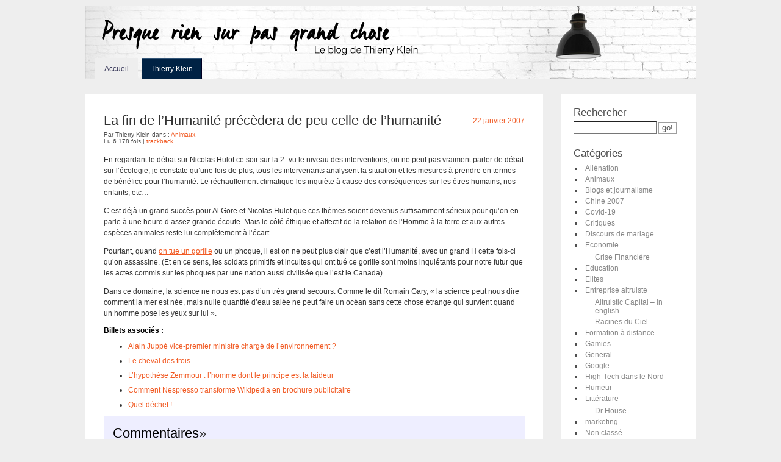

--- FILE ---
content_type: text/html; charset=UTF-8
request_url: https://thierry.fr/2007/01/22/combien-dours-vaut-un-homme/
body_size: 13414
content:
<!DOCTYPE html PUBLIC "-//W3C//DTD XHTML 1.0 Strict//EN"
    "http://www.w3.org/TR/xhtml1/DTD/xhtml1-strict.dtd">
<html xmlns="http://www.w3.org/1999/xhtml">

<head>

	
	<meta http-equiv="content-type" content="text/html; charset=UTF-8" />

	<!-- feeds -->
	<link rel="alternate" type="application/rss+xml" title="RSS 2.0" href="https://thierry.fr/feed/" />
	<link rel="alternate" type="text/xml" title="RSS .92" href="https://thierry.fr/feed/rss/" />
	<link rel="alternate" type="application/atom+xml" title="Atom 0.3" href="https://thierry.fr/feed/atom/" />

	<link rel="pingback" href="https://thierry.fr/xmlrpc.php" />
    	<link rel='archives' title='février 2025' href='https://thierry.fr/2025/02/' />
	<link rel='archives' title='octobre 2024' href='https://thierry.fr/2024/10/' />
	<link rel='archives' title='août 2024' href='https://thierry.fr/2024/08/' />
	<link rel='archives' title='juillet 2024' href='https://thierry.fr/2024/07/' />
	<link rel='archives' title='juin 2024' href='https://thierry.fr/2024/06/' />
	<link rel='archives' title='avril 2024' href='https://thierry.fr/2024/04/' />
	<link rel='archives' title='mars 2024' href='https://thierry.fr/2024/03/' />
	<link rel='archives' title='février 2024' href='https://thierry.fr/2024/02/' />
	<link rel='archives' title='janvier 2024' href='https://thierry.fr/2024/01/' />
	<link rel='archives' title='décembre 2023' href='https://thierry.fr/2023/12/' />
	<link rel='archives' title='décembre 2022' href='https://thierry.fr/2022/12/' />
	<link rel='archives' title='octobre 2022' href='https://thierry.fr/2022/10/' />
	<link rel='archives' title='septembre 2022' href='https://thierry.fr/2022/09/' />
	<link rel='archives' title='août 2022' href='https://thierry.fr/2022/08/' />
	<link rel='archives' title='juillet 2022' href='https://thierry.fr/2022/07/' />
	<link rel='archives' title='avril 2022' href='https://thierry.fr/2022/04/' />
	<link rel='archives' title='mars 2022' href='https://thierry.fr/2022/03/' />
	<link rel='archives' title='décembre 2021' href='https://thierry.fr/2021/12/' />
	<link rel='archives' title='novembre 2021' href='https://thierry.fr/2021/11/' />
	<link rel='archives' title='février 2021' href='https://thierry.fr/2021/02/' />
	<link rel='archives' title='janvier 2021' href='https://thierry.fr/2021/01/' />
	<link rel='archives' title='décembre 2020' href='https://thierry.fr/2020/12/' />
	<link rel='archives' title='septembre 2020' href='https://thierry.fr/2020/09/' />
	<link rel='archives' title='juin 2020' href='https://thierry.fr/2020/06/' />
	<link rel='archives' title='mai 2020' href='https://thierry.fr/2020/05/' />
	<link rel='archives' title='avril 2020' href='https://thierry.fr/2020/04/' />
	<link rel='archives' title='mars 2020' href='https://thierry.fr/2020/03/' />
	<link rel='archives' title='février 2020' href='https://thierry.fr/2020/02/' />
	<link rel='archives' title='décembre 2019' href='https://thierry.fr/2019/12/' />
	<link rel='archives' title='novembre 2019' href='https://thierry.fr/2019/11/' />
	<link rel='archives' title='octobre 2019' href='https://thierry.fr/2019/10/' />
	<link rel='archives' title='juillet 2019' href='https://thierry.fr/2019/07/' />
	<link rel='archives' title='avril 2019' href='https://thierry.fr/2019/04/' />
	<link rel='archives' title='mars 2019' href='https://thierry.fr/2019/03/' />
	<link rel='archives' title='février 2019' href='https://thierry.fr/2019/02/' />
	<link rel='archives' title='janvier 2019' href='https://thierry.fr/2019/01/' />
	<link rel='archives' title='octobre 2018' href='https://thierry.fr/2018/10/' />
	<link rel='archives' title='septembre 2018' href='https://thierry.fr/2018/09/' />
	<link rel='archives' title='juillet 2018' href='https://thierry.fr/2018/07/' />
	<link rel='archives' title='juin 2018' href='https://thierry.fr/2018/06/' />
	<link rel='archives' title='mai 2018' href='https://thierry.fr/2018/05/' />
	<link rel='archives' title='avril 2018' href='https://thierry.fr/2018/04/' />
	<link rel='archives' title='février 2018' href='https://thierry.fr/2018/02/' />
	<link rel='archives' title='janvier 2018' href='https://thierry.fr/2018/01/' />
	<link rel='archives' title='décembre 2017' href='https://thierry.fr/2017/12/' />
	<link rel='archives' title='novembre 2017' href='https://thierry.fr/2017/11/' />
	<link rel='archives' title='octobre 2017' href='https://thierry.fr/2017/10/' />
	<link rel='archives' title='septembre 2017' href='https://thierry.fr/2017/09/' />
	<link rel='archives' title='août 2017' href='https://thierry.fr/2017/08/' />
	<link rel='archives' title='juillet 2017' href='https://thierry.fr/2017/07/' />
	<link rel='archives' title='juin 2017' href='https://thierry.fr/2017/06/' />
	<link rel='archives' title='mai 2017' href='https://thierry.fr/2017/05/' />
	<link rel='archives' title='avril 2017' href='https://thierry.fr/2017/04/' />
	<link rel='archives' title='mars 2017' href='https://thierry.fr/2017/03/' />
	<link rel='archives' title='février 2017' href='https://thierry.fr/2017/02/' />
	<link rel='archives' title='janvier 2017' href='https://thierry.fr/2017/01/' />
	<link rel='archives' title='décembre 2016' href='https://thierry.fr/2016/12/' />
	<link rel='archives' title='novembre 2016' href='https://thierry.fr/2016/11/' />
	<link rel='archives' title='octobre 2016' href='https://thierry.fr/2016/10/' />
	<link rel='archives' title='septembre 2016' href='https://thierry.fr/2016/09/' />
	<link rel='archives' title='juillet 2016' href='https://thierry.fr/2016/07/' />
	<link rel='archives' title='juin 2016' href='https://thierry.fr/2016/06/' />
	<link rel='archives' title='avril 2016' href='https://thierry.fr/2016/04/' />
	<link rel='archives' title='mars 2016' href='https://thierry.fr/2016/03/' />
	<link rel='archives' title='décembre 2015' href='https://thierry.fr/2015/12/' />
	<link rel='archives' title='novembre 2015' href='https://thierry.fr/2015/11/' />
	<link rel='archives' title='octobre 2015' href='https://thierry.fr/2015/10/' />
	<link rel='archives' title='juillet 2015' href='https://thierry.fr/2015/07/' />
	<link rel='archives' title='mai 2015' href='https://thierry.fr/2015/05/' />
	<link rel='archives' title='mars 2015' href='https://thierry.fr/2015/03/' />
	<link rel='archives' title='novembre 2014' href='https://thierry.fr/2014/11/' />
	<link rel='archives' title='mai 2014' href='https://thierry.fr/2014/05/' />
	<link rel='archives' title='avril 2014' href='https://thierry.fr/2014/04/' />
	<link rel='archives' title='février 2014' href='https://thierry.fr/2014/02/' />
	<link rel='archives' title='octobre 2013' href='https://thierry.fr/2013/10/' />
	<link rel='archives' title='septembre 2013' href='https://thierry.fr/2013/09/' />
	<link rel='archives' title='juillet 2013' href='https://thierry.fr/2013/07/' />
	<link rel='archives' title='mai 2013' href='https://thierry.fr/2013/05/' />
	<link rel='archives' title='mars 2013' href='https://thierry.fr/2013/03/' />
	<link rel='archives' title='janvier 2013' href='https://thierry.fr/2013/01/' />
	<link rel='archives' title='octobre 2012' href='https://thierry.fr/2012/10/' />
	<link rel='archives' title='septembre 2012' href='https://thierry.fr/2012/09/' />
	<link rel='archives' title='juin 2012' href='https://thierry.fr/2012/06/' />
	<link rel='archives' title='janvier 2012' href='https://thierry.fr/2012/01/' />
	<link rel='archives' title='octobre 2010' href='https://thierry.fr/2010/10/' />
	<link rel='archives' title='septembre 2010' href='https://thierry.fr/2010/09/' />
	<link rel='archives' title='juillet 2010' href='https://thierry.fr/2010/07/' />
	<link rel='archives' title='juin 2010' href='https://thierry.fr/2010/06/' />
	<link rel='archives' title='mai 2010' href='https://thierry.fr/2010/05/' />
	<link rel='archives' title='avril 2010' href='https://thierry.fr/2010/04/' />
	<link rel='archives' title='mars 2010' href='https://thierry.fr/2010/03/' />
	<link rel='archives' title='février 2010' href='https://thierry.fr/2010/02/' />
	<link rel='archives' title='janvier 2010' href='https://thierry.fr/2010/01/' />
	<link rel='archives' title='décembre 2009' href='https://thierry.fr/2009/12/' />
	<link rel='archives' title='novembre 2009' href='https://thierry.fr/2009/11/' />
	<link rel='archives' title='octobre 2009' href='https://thierry.fr/2009/10/' />
	<link rel='archives' title='septembre 2009' href='https://thierry.fr/2009/09/' />
	<link rel='archives' title='août 2009' href='https://thierry.fr/2009/08/' />
	<link rel='archives' title='juillet 2009' href='https://thierry.fr/2009/07/' />
	<link rel='archives' title='juin 2009' href='https://thierry.fr/2009/06/' />
	<link rel='archives' title='mai 2009' href='https://thierry.fr/2009/05/' />
	<link rel='archives' title='avril 2009' href='https://thierry.fr/2009/04/' />
	<link rel='archives' title='mars 2009' href='https://thierry.fr/2009/03/' />
	<link rel='archives' title='février 2009' href='https://thierry.fr/2009/02/' />
	<link rel='archives' title='janvier 2009' href='https://thierry.fr/2009/01/' />
	<link rel='archives' title='décembre 2008' href='https://thierry.fr/2008/12/' />
	<link rel='archives' title='novembre 2008' href='https://thierry.fr/2008/11/' />
	<link rel='archives' title='octobre 2008' href='https://thierry.fr/2008/10/' />
	<link rel='archives' title='septembre 2008' href='https://thierry.fr/2008/09/' />
	<link rel='archives' title='août 2008' href='https://thierry.fr/2008/08/' />
	<link rel='archives' title='juillet 2008' href='https://thierry.fr/2008/07/' />
	<link rel='archives' title='juin 2008' href='https://thierry.fr/2008/06/' />
	<link rel='archives' title='mai 2008' href='https://thierry.fr/2008/05/' />
	<link rel='archives' title='avril 2008' href='https://thierry.fr/2008/04/' />
	<link rel='archives' title='mars 2008' href='https://thierry.fr/2008/03/' />
	<link rel='archives' title='février 2008' href='https://thierry.fr/2008/02/' />
	<link rel='archives' title='janvier 2008' href='https://thierry.fr/2008/01/' />
	<link rel='archives' title='décembre 2007' href='https://thierry.fr/2007/12/' />
	<link rel='archives' title='novembre 2007' href='https://thierry.fr/2007/11/' />
	<link rel='archives' title='octobre 2007' href='https://thierry.fr/2007/10/' />
	<link rel='archives' title='septembre 2007' href='https://thierry.fr/2007/09/' />
	<link rel='archives' title='août 2007' href='https://thierry.fr/2007/08/' />
	<link rel='archives' title='juillet 2007' href='https://thierry.fr/2007/07/' />
	<link rel='archives' title='juin 2007' href='https://thierry.fr/2007/06/' />
	<link rel='archives' title='mai 2007' href='https://thierry.fr/2007/05/' />
	<link rel='archives' title='avril 2007' href='https://thierry.fr/2007/04/' />
	<link rel='archives' title='mars 2007' href='https://thierry.fr/2007/03/' />
	<link rel='archives' title='février 2007' href='https://thierry.fr/2007/02/' />
	<link rel='archives' title='janvier 2007' href='https://thierry.fr/2007/01/' />
	<link rel='archives' title='décembre 2006' href='https://thierry.fr/2006/12/' />
	<link rel='archives' title='novembre 2006' href='https://thierry.fr/2006/11/' />
	<link rel='archives' title='octobre 2006' href='https://thierry.fr/2006/10/' />
	<link rel='archives' title='septembre 2006' href='https://thierry.fr/2006/09/' />
	<link rel='archives' title='août 2006' href='https://thierry.fr/2006/08/' />
	<link rel='archives' title='juillet 2006' href='https://thierry.fr/2006/07/' />
	<link rel='archives' title='juin 2006' href='https://thierry.fr/2006/06/' />
	<link rel='archives' title='mai 2006' href='https://thierry.fr/2006/05/' />
	<link rel='archives' title='avril 2006' href='https://thierry.fr/2006/04/' />
	<link rel='archives' title='mars 2006' href='https://thierry.fr/2006/03/' />
	<link rel='archives' title='février 2006' href='https://thierry.fr/2006/02/' />
	<link rel='archives' title='janvier 2006' href='https://thierry.fr/2006/01/' />
	<link rel='archives' title='décembre 2005' href='https://thierry.fr/2005/12/' />
	<link rel='archives' title='novembre 2005' href='https://thierry.fr/2005/11/' />
	<link rel='archives' title='octobre 2005' href='https://thierry.fr/2005/10/' />
	<link rel='archives' title='septembre 2005' href='https://thierry.fr/2005/09/' />
	<link rel='archives' title='août 2005' href='https://thierry.fr/2005/08/' />
	<link rel='archives' title='juillet 2005' href='https://thierry.fr/2005/07/' />
	<link rel='archives' title='juin 2005' href='https://thierry.fr/2005/06/' />
	<link rel='archives' title='mai 2005' href='https://thierry.fr/2005/05/' />
	<link rel='archives' title='avril 2005' href='https://thierry.fr/2005/04/' />
	<link rel='archives' title='mars 2005' href='https://thierry.fr/2005/03/' />

	<link href="https://thierry.fr/wp-content/themes/regulus-213/style.css" type="text/css" rel="stylesheet" />
	<link href="https://thierry.fr/wp-content/themes/regulus-213/switch.css" type="text/css" rel="stylesheet" />
	<meta name="viewport" content="initial-scale=1.0, user-scalable=yes" />

		<style>img:is([sizes="auto" i], [sizes^="auto," i]) { contain-intrinsic-size: 3000px 1500px }</style>
	
		<!-- All in One SEO 4.9.1 - aioseo.com -->
		<title>La fin de l’Humanité précèdera de peu celle de l’humanité - Le blog de Thierry klein</title>
	<meta name="description" content="En regardant le débat sur Nicolas Hulot ce soir sur la 2 -vu le niveau des interventions, on ne peut pas vraiment parler de débat sur l&#039;écologie, je constate qu&#039;une fois de plus, tous les intervenants analysent la situation et les mesures à prendre en termes de bénéfice pour l&#039;humanité. Le réchauffement climatique les inquiète" />
	<meta name="robots" content="max-image-preview:large" />
	<meta name="author" content="Thierry Klein"/>
	<link rel="canonical" href="https://thierry.fr/2007/01/22/combien-dours-vaut-un-homme/" />
	<meta name="generator" content="All in One SEO (AIOSEO) 4.9.1" />
		<meta property="og:locale" content="fr_FR" />
		<meta property="og:site_name" content="Le blog de Thierry klein - Presque rien sur pas grand chose" />
		<meta property="og:type" content="article" />
		<meta property="og:title" content="La fin de l’Humanité précèdera de peu celle de l’humanité - Le blog de Thierry klein" />
		<meta property="og:description" content="En regardant le débat sur Nicolas Hulot ce soir sur la 2 -vu le niveau des interventions, on ne peut pas vraiment parler de débat sur l&#039;écologie, je constate qu&#039;une fois de plus, tous les intervenants analysent la situation et les mesures à prendre en termes de bénéfice pour l&#039;humanité. Le réchauffement climatique les inquiète" />
		<meta property="og:url" content="https://thierry.fr/2007/01/22/combien-dours-vaut-un-homme/" />
		<meta property="article:published_time" content="2007-01-22T22:05:15+00:00" />
		<meta property="article:modified_time" content="2007-01-22T22:05:15+00:00" />
		<meta name="twitter:card" content="summary_large_image" />
		<meta name="twitter:title" content="La fin de l’Humanité précèdera de peu celle de l’humanité - Le blog de Thierry klein" />
		<meta name="twitter:description" content="En regardant le débat sur Nicolas Hulot ce soir sur la 2 -vu le niveau des interventions, on ne peut pas vraiment parler de débat sur l&#039;écologie, je constate qu&#039;une fois de plus, tous les intervenants analysent la situation et les mesures à prendre en termes de bénéfice pour l&#039;humanité. Le réchauffement climatique les inquiète" />
		<script type="application/ld+json" class="aioseo-schema">
			{"@context":"https:\/\/schema.org","@graph":[{"@type":"BlogPosting","@id":"https:\/\/thierry.fr\/2007\/01\/22\/combien-dours-vaut-un-homme\/#blogposting","name":"La fin de l\u2019Humanit\u00e9 pr\u00e9c\u00e8dera de peu celle de l\u2019humanit\u00e9 - Le blog de Thierry klein","headline":"La fin de l&rsquo;Humanit\u00e9 pr\u00e9c\u00e8dera de peu celle de l&rsquo;humanit\u00e9","author":{"@id":"https:\/\/thierry.fr\/author\/thierry\/#author"},"publisher":{"@id":"https:\/\/thierry.fr\/#person"},"image":{"@type":"ImageObject","@id":"https:\/\/thierry.fr\/2007\/01\/22\/combien-dours-vaut-un-homme\/#articleImage","url":"https:\/\/secure.gravatar.com\/avatar\/761ec8997a3c7cc6122ed34346294aaa645b9eca1f34476c21f2b66fb10cfdeb?s=96&d=mm&r=g","width":96,"height":96,"caption":"Thierry Klein"},"datePublished":"2007-01-22T22:05:15+02:00","dateModified":"2007-01-22T22:05:15+02:00","inLanguage":"fr-FR","commentCount":2,"mainEntityOfPage":{"@id":"https:\/\/thierry.fr\/2007\/01\/22\/combien-dours-vaut-un-homme\/#webpage"},"isPartOf":{"@id":"https:\/\/thierry.fr\/2007\/01\/22\/combien-dours-vaut-un-homme\/#webpage"},"articleSection":"Animaux"},{"@type":"BreadcrumbList","@id":"https:\/\/thierry.fr\/2007\/01\/22\/combien-dours-vaut-un-homme\/#breadcrumblist","itemListElement":[{"@type":"ListItem","@id":"https:\/\/thierry.fr#listItem","position":1,"name":"Home","item":"https:\/\/thierry.fr","nextItem":{"@type":"ListItem","@id":"https:\/\/thierry.fr\/category\/animaux\/#listItem","name":"Animaux"}},{"@type":"ListItem","@id":"https:\/\/thierry.fr\/category\/animaux\/#listItem","position":2,"name":"Animaux","item":"https:\/\/thierry.fr\/category\/animaux\/","nextItem":{"@type":"ListItem","@id":"https:\/\/thierry.fr\/2007\/01\/22\/combien-dours-vaut-un-homme\/#listItem","name":"La fin de l&rsquo;Humanit\u00e9 pr\u00e9c\u00e8dera de peu celle de l&rsquo;humanit\u00e9"},"previousItem":{"@type":"ListItem","@id":"https:\/\/thierry.fr#listItem","name":"Home"}},{"@type":"ListItem","@id":"https:\/\/thierry.fr\/2007\/01\/22\/combien-dours-vaut-un-homme\/#listItem","position":3,"name":"La fin de l&rsquo;Humanit\u00e9 pr\u00e9c\u00e8dera de peu celle de l&rsquo;humanit\u00e9","previousItem":{"@type":"ListItem","@id":"https:\/\/thierry.fr\/category\/animaux\/#listItem","name":"Animaux"}}]},{"@type":"Person","@id":"https:\/\/thierry.fr\/author\/thierry\/#author","url":"https:\/\/thierry.fr\/author\/thierry\/","name":"Thierry Klein","image":{"@type":"ImageObject","@id":"https:\/\/thierry.fr\/2007\/01\/22\/combien-dours-vaut-un-homme\/#authorImage","url":"https:\/\/secure.gravatar.com\/avatar\/761ec8997a3c7cc6122ed34346294aaa645b9eca1f34476c21f2b66fb10cfdeb?s=96&d=mm&r=g","width":96,"height":96,"caption":"Thierry Klein"}},{"@type":"WebPage","@id":"https:\/\/thierry.fr\/2007\/01\/22\/combien-dours-vaut-un-homme\/#webpage","url":"https:\/\/thierry.fr\/2007\/01\/22\/combien-dours-vaut-un-homme\/","name":"La fin de l\u2019Humanit\u00e9 pr\u00e9c\u00e8dera de peu celle de l\u2019humanit\u00e9 - Le blog de Thierry klein","description":"En regardant le d\u00e9bat sur Nicolas Hulot ce soir sur la 2 -vu le niveau des interventions, on ne peut pas vraiment parler de d\u00e9bat sur l'\u00e9cologie, je constate qu'une fois de plus, tous les intervenants analysent la situation et les mesures \u00e0 prendre en termes de b\u00e9n\u00e9fice pour l'humanit\u00e9. Le r\u00e9chauffement climatique les inqui\u00e8te","inLanguage":"fr-FR","isPartOf":{"@id":"https:\/\/thierry.fr\/#website"},"breadcrumb":{"@id":"https:\/\/thierry.fr\/2007\/01\/22\/combien-dours-vaut-un-homme\/#breadcrumblist"},"author":{"@id":"https:\/\/thierry.fr\/author\/thierry\/#author"},"creator":{"@id":"https:\/\/thierry.fr\/author\/thierry\/#author"},"datePublished":"2007-01-22T22:05:15+02:00","dateModified":"2007-01-22T22:05:15+02:00"},{"@type":"WebSite","@id":"https:\/\/thierry.fr\/#website","url":"https:\/\/thierry.fr\/","name":"Le blog de Thierry klein","description":"Presque rien sur pas grand chose","inLanguage":"fr-FR","publisher":{"@id":"https:\/\/thierry.fr\/#person"}}]}
		</script>
		<!-- All in One SEO -->

<link rel="alternate" type="application/rss+xml" title="Le blog de Thierry klein &raquo; La fin de l&rsquo;Humanité précèdera de peu celle de l&rsquo;humanité Flux des commentaires" href="https://thierry.fr/2007/01/22/combien-dours-vaut-un-homme/feed/" />
		<!-- This site uses the Google Analytics by MonsterInsights plugin v9.4.1 - Using Analytics tracking - https://www.monsterinsights.com/ -->
		<!-- Remarque : MonsterInsights n’est actuellement pas configuré sur ce site. Le propriétaire doit authentifier son compte Google Analytics dans les réglages de MonsterInsights.  -->
					<!-- No tracking code set -->
				<!-- / Google Analytics by MonsterInsights -->
		<script type="text/javascript">
/* <![CDATA[ */
window._wpemojiSettings = {"baseUrl":"https:\/\/s.w.org\/images\/core\/emoji\/16.0.1\/72x72\/","ext":".png","svgUrl":"https:\/\/s.w.org\/images\/core\/emoji\/16.0.1\/svg\/","svgExt":".svg","source":{"concatemoji":"https:\/\/thierry.fr\/wp-includes\/js\/wp-emoji-release.min.js?ver=6.8.3"}};
/*! This file is auto-generated */
!function(s,n){var o,i,e;function c(e){try{var t={supportTests:e,timestamp:(new Date).valueOf()};sessionStorage.setItem(o,JSON.stringify(t))}catch(e){}}function p(e,t,n){e.clearRect(0,0,e.canvas.width,e.canvas.height),e.fillText(t,0,0);var t=new Uint32Array(e.getImageData(0,0,e.canvas.width,e.canvas.height).data),a=(e.clearRect(0,0,e.canvas.width,e.canvas.height),e.fillText(n,0,0),new Uint32Array(e.getImageData(0,0,e.canvas.width,e.canvas.height).data));return t.every(function(e,t){return e===a[t]})}function u(e,t){e.clearRect(0,0,e.canvas.width,e.canvas.height),e.fillText(t,0,0);for(var n=e.getImageData(16,16,1,1),a=0;a<n.data.length;a++)if(0!==n.data[a])return!1;return!0}function f(e,t,n,a){switch(t){case"flag":return n(e,"\ud83c\udff3\ufe0f\u200d\u26a7\ufe0f","\ud83c\udff3\ufe0f\u200b\u26a7\ufe0f")?!1:!n(e,"\ud83c\udde8\ud83c\uddf6","\ud83c\udde8\u200b\ud83c\uddf6")&&!n(e,"\ud83c\udff4\udb40\udc67\udb40\udc62\udb40\udc65\udb40\udc6e\udb40\udc67\udb40\udc7f","\ud83c\udff4\u200b\udb40\udc67\u200b\udb40\udc62\u200b\udb40\udc65\u200b\udb40\udc6e\u200b\udb40\udc67\u200b\udb40\udc7f");case"emoji":return!a(e,"\ud83e\udedf")}return!1}function g(e,t,n,a){var r="undefined"!=typeof WorkerGlobalScope&&self instanceof WorkerGlobalScope?new OffscreenCanvas(300,150):s.createElement("canvas"),o=r.getContext("2d",{willReadFrequently:!0}),i=(o.textBaseline="top",o.font="600 32px Arial",{});return e.forEach(function(e){i[e]=t(o,e,n,a)}),i}function t(e){var t=s.createElement("script");t.src=e,t.defer=!0,s.head.appendChild(t)}"undefined"!=typeof Promise&&(o="wpEmojiSettingsSupports",i=["flag","emoji"],n.supports={everything:!0,everythingExceptFlag:!0},e=new Promise(function(e){s.addEventListener("DOMContentLoaded",e,{once:!0})}),new Promise(function(t){var n=function(){try{var e=JSON.parse(sessionStorage.getItem(o));if("object"==typeof e&&"number"==typeof e.timestamp&&(new Date).valueOf()<e.timestamp+604800&&"object"==typeof e.supportTests)return e.supportTests}catch(e){}return null}();if(!n){if("undefined"!=typeof Worker&&"undefined"!=typeof OffscreenCanvas&&"undefined"!=typeof URL&&URL.createObjectURL&&"undefined"!=typeof Blob)try{var e="postMessage("+g.toString()+"("+[JSON.stringify(i),f.toString(),p.toString(),u.toString()].join(",")+"));",a=new Blob([e],{type:"text/javascript"}),r=new Worker(URL.createObjectURL(a),{name:"wpTestEmojiSupports"});return void(r.onmessage=function(e){c(n=e.data),r.terminate(),t(n)})}catch(e){}c(n=g(i,f,p,u))}t(n)}).then(function(e){for(var t in e)n.supports[t]=e[t],n.supports.everything=n.supports.everything&&n.supports[t],"flag"!==t&&(n.supports.everythingExceptFlag=n.supports.everythingExceptFlag&&n.supports[t]);n.supports.everythingExceptFlag=n.supports.everythingExceptFlag&&!n.supports.flag,n.DOMReady=!1,n.readyCallback=function(){n.DOMReady=!0}}).then(function(){return e}).then(function(){var e;n.supports.everything||(n.readyCallback(),(e=n.source||{}).concatemoji?t(e.concatemoji):e.wpemoji&&e.twemoji&&(t(e.twemoji),t(e.wpemoji)))}))}((window,document),window._wpemojiSettings);
/* ]]> */
</script>
<style id='wp-emoji-styles-inline-css' type='text/css'>

	img.wp-smiley, img.emoji {
		display: inline !important;
		border: none !important;
		box-shadow: none !important;
		height: 1em !important;
		width: 1em !important;
		margin: 0 0.07em !important;
		vertical-align: -0.1em !important;
		background: none !important;
		padding: 0 !important;
	}
</style>
<link rel='stylesheet' id='wp-block-library-css' href='https://thierry.fr/wp-includes/css/dist/block-library/style.min.css?ver=6.8.3' type='text/css' media='all' />
<style id='classic-theme-styles-inline-css' type='text/css'>
/*! This file is auto-generated */
.wp-block-button__link{color:#fff;background-color:#32373c;border-radius:9999px;box-shadow:none;text-decoration:none;padding:calc(.667em + 2px) calc(1.333em + 2px);font-size:1.125em}.wp-block-file__button{background:#32373c;color:#fff;text-decoration:none}
</style>
<link rel='stylesheet' id='aioseo/css/src/vue/standalone/blocks/table-of-contents/global.scss-css' href='https://thierry.fr/wp-content/plugins/all-in-one-seo-pack/dist/Lite/assets/css/table-of-contents/global.e90f6d47.css?ver=4.9.1' type='text/css' media='all' />
<style id='global-styles-inline-css' type='text/css'>
:root{--wp--preset--aspect-ratio--square: 1;--wp--preset--aspect-ratio--4-3: 4/3;--wp--preset--aspect-ratio--3-4: 3/4;--wp--preset--aspect-ratio--3-2: 3/2;--wp--preset--aspect-ratio--2-3: 2/3;--wp--preset--aspect-ratio--16-9: 16/9;--wp--preset--aspect-ratio--9-16: 9/16;--wp--preset--color--black: #000000;--wp--preset--color--cyan-bluish-gray: #abb8c3;--wp--preset--color--white: #ffffff;--wp--preset--color--pale-pink: #f78da7;--wp--preset--color--vivid-red: #cf2e2e;--wp--preset--color--luminous-vivid-orange: #ff6900;--wp--preset--color--luminous-vivid-amber: #fcb900;--wp--preset--color--light-green-cyan: #7bdcb5;--wp--preset--color--vivid-green-cyan: #00d084;--wp--preset--color--pale-cyan-blue: #8ed1fc;--wp--preset--color--vivid-cyan-blue: #0693e3;--wp--preset--color--vivid-purple: #9b51e0;--wp--preset--gradient--vivid-cyan-blue-to-vivid-purple: linear-gradient(135deg,rgba(6,147,227,1) 0%,rgb(155,81,224) 100%);--wp--preset--gradient--light-green-cyan-to-vivid-green-cyan: linear-gradient(135deg,rgb(122,220,180) 0%,rgb(0,208,130) 100%);--wp--preset--gradient--luminous-vivid-amber-to-luminous-vivid-orange: linear-gradient(135deg,rgba(252,185,0,1) 0%,rgba(255,105,0,1) 100%);--wp--preset--gradient--luminous-vivid-orange-to-vivid-red: linear-gradient(135deg,rgba(255,105,0,1) 0%,rgb(207,46,46) 100%);--wp--preset--gradient--very-light-gray-to-cyan-bluish-gray: linear-gradient(135deg,rgb(238,238,238) 0%,rgb(169,184,195) 100%);--wp--preset--gradient--cool-to-warm-spectrum: linear-gradient(135deg,rgb(74,234,220) 0%,rgb(151,120,209) 20%,rgb(207,42,186) 40%,rgb(238,44,130) 60%,rgb(251,105,98) 80%,rgb(254,248,76) 100%);--wp--preset--gradient--blush-light-purple: linear-gradient(135deg,rgb(255,206,236) 0%,rgb(152,150,240) 100%);--wp--preset--gradient--blush-bordeaux: linear-gradient(135deg,rgb(254,205,165) 0%,rgb(254,45,45) 50%,rgb(107,0,62) 100%);--wp--preset--gradient--luminous-dusk: linear-gradient(135deg,rgb(255,203,112) 0%,rgb(199,81,192) 50%,rgb(65,88,208) 100%);--wp--preset--gradient--pale-ocean: linear-gradient(135deg,rgb(255,245,203) 0%,rgb(182,227,212) 50%,rgb(51,167,181) 100%);--wp--preset--gradient--electric-grass: linear-gradient(135deg,rgb(202,248,128) 0%,rgb(113,206,126) 100%);--wp--preset--gradient--midnight: linear-gradient(135deg,rgb(2,3,129) 0%,rgb(40,116,252) 100%);--wp--preset--font-size--small: 13px;--wp--preset--font-size--medium: 20px;--wp--preset--font-size--large: 36px;--wp--preset--font-size--x-large: 42px;--wp--preset--spacing--20: 0.44rem;--wp--preset--spacing--30: 0.67rem;--wp--preset--spacing--40: 1rem;--wp--preset--spacing--50: 1.5rem;--wp--preset--spacing--60: 2.25rem;--wp--preset--spacing--70: 3.38rem;--wp--preset--spacing--80: 5.06rem;--wp--preset--shadow--natural: 6px 6px 9px rgba(0, 0, 0, 0.2);--wp--preset--shadow--deep: 12px 12px 50px rgba(0, 0, 0, 0.4);--wp--preset--shadow--sharp: 6px 6px 0px rgba(0, 0, 0, 0.2);--wp--preset--shadow--outlined: 6px 6px 0px -3px rgba(255, 255, 255, 1), 6px 6px rgba(0, 0, 0, 1);--wp--preset--shadow--crisp: 6px 6px 0px rgba(0, 0, 0, 1);}:where(.is-layout-flex){gap: 0.5em;}:where(.is-layout-grid){gap: 0.5em;}body .is-layout-flex{display: flex;}.is-layout-flex{flex-wrap: wrap;align-items: center;}.is-layout-flex > :is(*, div){margin: 0;}body .is-layout-grid{display: grid;}.is-layout-grid > :is(*, div){margin: 0;}:where(.wp-block-columns.is-layout-flex){gap: 2em;}:where(.wp-block-columns.is-layout-grid){gap: 2em;}:where(.wp-block-post-template.is-layout-flex){gap: 1.25em;}:where(.wp-block-post-template.is-layout-grid){gap: 1.25em;}.has-black-color{color: var(--wp--preset--color--black) !important;}.has-cyan-bluish-gray-color{color: var(--wp--preset--color--cyan-bluish-gray) !important;}.has-white-color{color: var(--wp--preset--color--white) !important;}.has-pale-pink-color{color: var(--wp--preset--color--pale-pink) !important;}.has-vivid-red-color{color: var(--wp--preset--color--vivid-red) !important;}.has-luminous-vivid-orange-color{color: var(--wp--preset--color--luminous-vivid-orange) !important;}.has-luminous-vivid-amber-color{color: var(--wp--preset--color--luminous-vivid-amber) !important;}.has-light-green-cyan-color{color: var(--wp--preset--color--light-green-cyan) !important;}.has-vivid-green-cyan-color{color: var(--wp--preset--color--vivid-green-cyan) !important;}.has-pale-cyan-blue-color{color: var(--wp--preset--color--pale-cyan-blue) !important;}.has-vivid-cyan-blue-color{color: var(--wp--preset--color--vivid-cyan-blue) !important;}.has-vivid-purple-color{color: var(--wp--preset--color--vivid-purple) !important;}.has-black-background-color{background-color: var(--wp--preset--color--black) !important;}.has-cyan-bluish-gray-background-color{background-color: var(--wp--preset--color--cyan-bluish-gray) !important;}.has-white-background-color{background-color: var(--wp--preset--color--white) !important;}.has-pale-pink-background-color{background-color: var(--wp--preset--color--pale-pink) !important;}.has-vivid-red-background-color{background-color: var(--wp--preset--color--vivid-red) !important;}.has-luminous-vivid-orange-background-color{background-color: var(--wp--preset--color--luminous-vivid-orange) !important;}.has-luminous-vivid-amber-background-color{background-color: var(--wp--preset--color--luminous-vivid-amber) !important;}.has-light-green-cyan-background-color{background-color: var(--wp--preset--color--light-green-cyan) !important;}.has-vivid-green-cyan-background-color{background-color: var(--wp--preset--color--vivid-green-cyan) !important;}.has-pale-cyan-blue-background-color{background-color: var(--wp--preset--color--pale-cyan-blue) !important;}.has-vivid-cyan-blue-background-color{background-color: var(--wp--preset--color--vivid-cyan-blue) !important;}.has-vivid-purple-background-color{background-color: var(--wp--preset--color--vivid-purple) !important;}.has-black-border-color{border-color: var(--wp--preset--color--black) !important;}.has-cyan-bluish-gray-border-color{border-color: var(--wp--preset--color--cyan-bluish-gray) !important;}.has-white-border-color{border-color: var(--wp--preset--color--white) !important;}.has-pale-pink-border-color{border-color: var(--wp--preset--color--pale-pink) !important;}.has-vivid-red-border-color{border-color: var(--wp--preset--color--vivid-red) !important;}.has-luminous-vivid-orange-border-color{border-color: var(--wp--preset--color--luminous-vivid-orange) !important;}.has-luminous-vivid-amber-border-color{border-color: var(--wp--preset--color--luminous-vivid-amber) !important;}.has-light-green-cyan-border-color{border-color: var(--wp--preset--color--light-green-cyan) !important;}.has-vivid-green-cyan-border-color{border-color: var(--wp--preset--color--vivid-green-cyan) !important;}.has-pale-cyan-blue-border-color{border-color: var(--wp--preset--color--pale-cyan-blue) !important;}.has-vivid-cyan-blue-border-color{border-color: var(--wp--preset--color--vivid-cyan-blue) !important;}.has-vivid-purple-border-color{border-color: var(--wp--preset--color--vivid-purple) !important;}.has-vivid-cyan-blue-to-vivid-purple-gradient-background{background: var(--wp--preset--gradient--vivid-cyan-blue-to-vivid-purple) !important;}.has-light-green-cyan-to-vivid-green-cyan-gradient-background{background: var(--wp--preset--gradient--light-green-cyan-to-vivid-green-cyan) !important;}.has-luminous-vivid-amber-to-luminous-vivid-orange-gradient-background{background: var(--wp--preset--gradient--luminous-vivid-amber-to-luminous-vivid-orange) !important;}.has-luminous-vivid-orange-to-vivid-red-gradient-background{background: var(--wp--preset--gradient--luminous-vivid-orange-to-vivid-red) !important;}.has-very-light-gray-to-cyan-bluish-gray-gradient-background{background: var(--wp--preset--gradient--very-light-gray-to-cyan-bluish-gray) !important;}.has-cool-to-warm-spectrum-gradient-background{background: var(--wp--preset--gradient--cool-to-warm-spectrum) !important;}.has-blush-light-purple-gradient-background{background: var(--wp--preset--gradient--blush-light-purple) !important;}.has-blush-bordeaux-gradient-background{background: var(--wp--preset--gradient--blush-bordeaux) !important;}.has-luminous-dusk-gradient-background{background: var(--wp--preset--gradient--luminous-dusk) !important;}.has-pale-ocean-gradient-background{background: var(--wp--preset--gradient--pale-ocean) !important;}.has-electric-grass-gradient-background{background: var(--wp--preset--gradient--electric-grass) !important;}.has-midnight-gradient-background{background: var(--wp--preset--gradient--midnight) !important;}.has-small-font-size{font-size: var(--wp--preset--font-size--small) !important;}.has-medium-font-size{font-size: var(--wp--preset--font-size--medium) !important;}.has-large-font-size{font-size: var(--wp--preset--font-size--large) !important;}.has-x-large-font-size{font-size: var(--wp--preset--font-size--x-large) !important;}
:where(.wp-block-post-template.is-layout-flex){gap: 1.25em;}:where(.wp-block-post-template.is-layout-grid){gap: 1.25em;}
:where(.wp-block-columns.is-layout-flex){gap: 2em;}:where(.wp-block-columns.is-layout-grid){gap: 2em;}
:root :where(.wp-block-pullquote){font-size: 1.5em;line-height: 1.6;}
</style>
<link rel='stylesheet' id='taxopress-frontend-css-css' href='https://thierry.fr/wp-content/plugins/simple-tags/assets/frontend/css/frontend.css?ver=3.33.0' type='text/css' media='all' />
<link rel='stylesheet' id='wp-pagenavi-css' href='https://thierry.fr/wp-content/plugins/wp-pagenavi/pagenavi-css.css?ver=2.70' type='text/css' media='all' />
<script type="text/javascript" src="https://thierry.fr/wp-includes/js/jquery/jquery.min.js?ver=3.7.1" id="jquery-core-js"></script>
<script type="text/javascript" src="https://thierry.fr/wp-includes/js/jquery/jquery-migrate.min.js?ver=3.4.1" id="jquery-migrate-js"></script>
<script type="text/javascript" id="wp-postviews-cache-js-extra">
/* <![CDATA[ */
var viewsCacheL10n = {"admin_ajax_url":"https:\/\/thierry.fr\/wp-admin\/admin-ajax.php","nonce":"da4b56e57a","post_id":"334"};
/* ]]> */
</script>
<script type="text/javascript" src="https://thierry.fr/wp-content/plugins/wp-postviews/postviews-cache.js?ver=1.68" id="wp-postviews-cache-js"></script>
<script type="text/javascript" src="https://thierry.fr/wp-content/plugins/simple-tags/assets/frontend/js/frontend.js?ver=3.33.0" id="taxopress-frontend-js-js"></script>
<link rel="https://api.w.org/" href="https://thierry.fr/wp-json/" /><link rel="alternate" title="JSON" type="application/json" href="https://thierry.fr/wp-json/wp/v2/posts/334" /><link rel="EditURI" type="application/rsd+xml" title="RSD" href="https://thierry.fr/xmlrpc.php?rsd" />
<link rel='shortlink' href='https://thierry.fr/?p=334' />
<link rel="alternate" title="oEmbed (JSON)" type="application/json+oembed" href="https://thierry.fr/wp-json/oembed/1.0/embed?url=https%3A%2F%2Fthierry.fr%2F2007%2F01%2F22%2Fcombien-dours-vaut-un-homme%2F" />
<link rel="alternate" title="oEmbed (XML)" type="text/xml+oembed" href="https://thierry.fr/wp-json/oembed/1.0/embed?url=https%3A%2F%2Fthierry.fr%2F2007%2F01%2F22%2Fcombien-dours-vaut-un-homme%2F&#038;format=xml" />
<style type="text/css">
		
	#header {
	
		background:url( //thierry.fr/wp-content/themes/regulus-213/images/banner4.jpg ) #fff;
		
	}
		
</style>	
	<!--
	Regulus Theme Created by Ben Gillbanks @ Binary Moon (http://www.binarymoon.co.uk/)
	-->
</head>

<body class="blend">

<div id="wrapper">

	<div id="header">

		
		<ul id="nav">
		<li class="current_page_item" ><a href="https://thierry.fr" title="Accueil de Blog Thierry" >Accueil</a></li>
		<li class="page_item page-item-1083"><a href="https://thierry.fr/thierry-klein/">Thierry Klein</a></li>
		</ul>

	</div>
	
	<a href="#nav" class="skipnav">jump to navigation</a>
	



<div id="content">

<div class="article">
	<h2><a href="https://thierry.fr/2007/01/22/combien-dours-vaut-un-homme/" title="Permalink for : La fin de l&rsquo;Humanité précèdera de peu celle de l&rsquo;humanité">La fin de l&rsquo;Humanité précèdera de peu celle de l&rsquo;humanité</a>
	<em>22 janvier 2007</em></h2>
	<em class="info">Par Thierry Klein dans : <a href="https://thierry.fr/category/animaux/" rel="category tag">Animaux</a>.<br />
	Lu 6 178 fois |
		        <a href="https://thierry.fr/2007/01/22/combien-dours-vaut-un-homme/trackback/" title="trackback url">trackback</a>
				</em>
	<p>En regardant le débat sur Nicolas Hulot ce soir sur la 2 -vu le niveau des interventions, on ne peut pas vraiment parler de débat sur l&rsquo;écologie, je constate qu&rsquo;une fois de plus, tous les intervenants analysent la situation et les mesures à prendre en termes de bénéfice pour l&rsquo;humanité. Le réchauffement climatique les inquiète à cause des conséquences sur les êtres humains, nos enfants, etc&#8230;</p>
<p> C&rsquo;est déjà un grand succès pour Al Gore et Nicolas Hulot que ces thèmes soient devenus suffisamment sérieux pour qu&rsquo;on en parle à une heure d&rsquo;assez grande écoute. Mais le côté éthique et affectif de la relation de l&rsquo;Homme à la terre et aux autres espèces animales reste lui complètement à l&rsquo;écart.</p>
<p>Pourtant, quand <a href="https://thierry.fr/2007/01/17/au-rwanda-la-fin-des-gorilles"><ins>on tue un gorille</ins></a> ou un phoque, il est on ne peut plus clair que c&rsquo;est l&rsquo;Humanité, avec un grand H cette fois-ci qu&rsquo;on assassine. (Et en ce sens, les soldats primitifs et incultes qui ont tué ce gorille sont moins inquiétants pour notre futur que les actes commis sur les phoques par une nation aussi civilisée que l&rsquo;est le Canada).</p>
<p> Dans ce domaine, la science ne nous est pas d&rsquo;un très grand secours. Comme le dit Romain Gary, « la science peut nous dire comment la mer est née, mais nulle quantité d&rsquo;eau salée ne peut faire un océan sans cette chose étrange qui survient quand un homme pose les yeux sur lui ».</p>
<!--<rdf:RDF xmlns:rdf="http://www.w3.org/1999/02/22-rdf-syntax-ns#"
			xmlns:dc="http://purl.org/dc/elements/1.1/"
			xmlns:trackback="http://madskills.com/public/xml/rss/module/trackback/">
		<rdf:Description rdf:about="https://thierry.fr/2007/01/22/combien-dours-vaut-un-homme/"
    dc:identifier="https://thierry.fr/2007/01/22/combien-dours-vaut-un-homme/"
    dc:title="La fin de l&rsquo;Humanité précèdera de peu celle de l&rsquo;humanité"
    trackback:ping="https://thierry.fr/2007/01/22/combien-dours-vaut-un-homme/trackback/" />
</rdf:RDF>--><b>Billets associés :</b><br /><ul><li><a href="https://thierry.fr/2007/01/12/alain-juppe-vice-premier-ministre-charge-de-lenvironnement/" rel="bookmark" title="12 janvier 2007">Alain Juppé vice-premier ministre chargé de l&rsquo;environnement ?</a></li>

<li><a href="https://thierry.fr/2006/12/10/la-fondation-nicolas-hulot/" rel="bookmark" title="10 décembre 2006">Le cheval des trois</a></li>

<li><a href="https://thierry.fr/2009/05/26/lhypothese-zemmour-lhomme-dont-le-principe-est-la-laideur/" rel="bookmark" title="26 mai 2009">L&rsquo;hypothèse Zemmour : l&rsquo;homme dont le principe est la laideur</a></li>

<li><a href="https://thierry.fr/2009/12/01/comment-nespresso-transforme-wikipedia-en-brochure-publicitaire/" rel="bookmark" title="1 décembre 2009">Comment Nespresso transforme Wikipedia en brochure publicitaire</a></li>

<li><a href="https://thierry.fr/2006/11/06/quel-dechet/" rel="bookmark" title="6 novembre 2006">Quel déchet !</a></li>
</ul><!-- Similar Posts took 22.891 ms -->
<div id="comments">

	<h2>Commentaires<a href="#postComment" title="leave a comment">&raquo;</a></h2>

	
		<dl>

		
			<dt class="">
			<a href="#1494">1.</a> panetius - 31 octobre 2007			</dt>
			<dd class="">

			<p>Excusez-moi, mais je ne comprends absolument pourquoi tuer un gorille ou un phoque, c&rsquo;est assassiner l&rsquo;Humanité. Ce n&rsquo;est pas du tout clair pour moi. Et quand j&rsquo;écrase un moustique ou un ver de terre, c&rsquo;est pareil ?  Je me méfie des concepts vagues auxquelles on accole une majuscule ennoblissante. Qu&rsquo;est-ce donc que l&rsquo;Humanité ??</p>
			</dd>

		
			<dt class="">
			<a href="#1756">2.</a> Thierry Klein - 31 octobre 2007			</dt>
			<dd class="">

			<p>Pour panetius:<br />
 ca fait référence à d&rsquo;autre billets que j&rsquo;avais écrits avant&#8230; Le mieux est de <a href="https://thierry.fr/2006/03/21/un-journaliste-vraiment-stupide-sur-rtl-ce-mardi-vers-13-h-45"><ins>partir de celui-ci</ins></a>.</p>
			</dd>

		
		</dl>

		
</div>

	
<form action="https://thierry.fr/wp-comments-post.php" method="post" id="postComment">

	<input type="hidden" name="comment_post_ID" value="334" />
	<input type="hidden" name="redirect_to" value="/2007/01/22/combien-dours-vaut-un-homme/" />

	<label for="comment">message*</label><br /><textarea name="comment" id="comment" tabindex="1"></textarea><br>

	<label for="author">nom*</label><input name="author" id="author" value="" tabindex="2" /><br>

	<label for="email">email*</label><input name="email" id="email" value="" tabindex="3" /><br>

	<label for="url">url</label><input name="url" id="url" value="" tabindex="4" /><br>
		
	<input class="button" name="submit" id="submit" type="submit" tabindex="5" value="OK !" />
	<p style="display: none;"><input type="hidden" id="akismet_comment_nonce" name="akismet_comment_nonce" value="c91b4dd649" /></p><p style="clear: both;" class="subscribe-to-comments">
			<input type="checkbox" name="subscribe" id="subscribe" value="subscribe" style="width: auto;" />
			<label for="subscribe">Me tenir informé des commentaires à venir sur ce billet</label>
			</p><p style="display: none !important;" class="akismet-fields-container" data-prefix="ak_"><label>&#916;<textarea name="ak_hp_textarea" cols="45" rows="8" maxlength="100"></textarea></label><input type="hidden" id="ak_js_1" name="ak_js" value="6"/><script>document.getElementById( "ak_js_1" ).setAttribute( "value", ( new Date() ).getTime() );</script></p></form>

</div>
	
</div>

<div id="sidebar">

		<form action="https://thierry.fr" method="get" id="search">
		<p><label for="s">Rechercher</label>
		<input STYLE='width:130px' value="" name="s" id="s" />
		<input STYLE='width:30px' type="submit" value="go!" class="button" id="searchbutton" name="searchbutton" /></p>
		</form>
		
		<ul>
		
		<li>			<div class="col">

				<h2>Catégories</h2>
				<ul>
					<li class="cat-item cat-item-60"><a href="https://thierry.fr/category/alienation/">Aliénation</a>
</li>
	<li class="cat-item cat-item-10"><a href="https://thierry.fr/category/animaux/">Animaux</a>
</li>
	<li class="cat-item cat-item-20"><a href="https://thierry.fr/category/blogs-et-journalisme/">Blogs et journalisme</a>
</li>
	<li class="cat-item cat-item-27"><a href="https://thierry.fr/category/chine-2007/">Chine 2007</a>
</li>
	<li class="cat-item cat-item-68"><a href="https://thierry.fr/category/covid-19/">Covid-19</a>
</li>
	<li class="cat-item cat-item-5"><a href="https://thierry.fr/category/critiques/">Critiques</a>
</li>
	<li class="cat-item cat-item-21"><a href="https://thierry.fr/category/discours-de-mariage/">Discours de mariage</a>
</li>
	<li class="cat-item cat-item-51"><a href="https://thierry.fr/category/economie/">Economie</a>
<ul class='children'>
	<li class="cat-item cat-item-52"><a href="https://thierry.fr/category/economie/crise-financiere/">Crise Financière</a>
</li>
</ul>
</li>
	<li class="cat-item cat-item-72"><a href="https://thierry.fr/category/education/">Education</a>
</li>
	<li class="cat-item cat-item-12"><a href="https://thierry.fr/category/elites/">Elites</a>
</li>
	<li class="cat-item cat-item-24"><a href="https://thierry.fr/category/entreprise-altruiste/">Entreprise altruiste</a>
<ul class='children'>
	<li class="cat-item cat-item-46"><a href="https://thierry.fr/category/entreprise-altruiste/altruistic-capital-in-english/">Altruistic Capital &#8211; in english</a>
</li>
	<li class="cat-item cat-item-36"><a href="https://thierry.fr/category/entreprise-altruiste/racines-du-ciel/">Racines du Ciel</a>
</li>
</ul>
</li>
	<li class="cat-item cat-item-11"><a href="https://thierry.fr/category/formation-a-distance/">Formation à distance</a>
</li>
	<li class="cat-item cat-item-22"><a href="https://thierry.fr/category/gamies/">Gamies</a>
</li>
	<li class="cat-item cat-item-3"><a href="https://thierry.fr/category/general/">General</a>
</li>
	<li class="cat-item cat-item-13"><a href="https://thierry.fr/category/google/">Google</a>
</li>
	<li class="cat-item cat-item-8"><a href="https://thierry.fr/category/high-tech-dans-le-nord/">High-Tech dans le Nord</a>
</li>
	<li class="cat-item cat-item-7"><a href="https://thierry.fr/category/humeur/">Humeur</a>
</li>
	<li class="cat-item cat-item-25"><a href="https://thierry.fr/category/litterature/">Littérature</a>
<ul class='children'>
	<li class="cat-item cat-item-38"><a href="https://thierry.fr/category/litterature/dr-house/">Dr House</a>
</li>
</ul>
</li>
	<li class="cat-item cat-item-15"><a href="https://thierry.fr/category/marketing/">marketing</a>
</li>
	<li class="cat-item cat-item-1"><a href="https://thierry.fr/category/non-classe/">Non classé</a>
</li>
	<li class="cat-item cat-item-18"><a href="https://thierry.fr/category/open-source/">Open Source</a>
</li>
	<li class="cat-item cat-item-9"><a href="https://thierry.fr/category/politique/">Politique</a>
<ul class='children'>
	<li class="cat-item cat-item-73"><a href="https://thierry.fr/category/politique/7-octobre/">7 Octobre</a>
</li>
	<li class="cat-item cat-item-74"><a href="https://thierry.fr/category/politique/wokisme/">Wokisme</a>
</li>
</ul>
</li>
	<li class="cat-item cat-item-19"><a href="https://thierry.fr/category/posts-in-english/">Posts in english</a>
</li>
	<li class="cat-item cat-item-6"><a href="https://thierry.fr/category/pour-rire/">Pour rire &#8230;</a>
</li>
	<li class="cat-item cat-item-26"><a href="https://thierry.fr/category/rene-girard/">René Girard</a>
</li>
	<li class="cat-item cat-item-28"><a href="https://thierry.fr/category/scooters-electriques/">Scooters électriques</a>
</li>
	<li class="cat-item cat-item-23"><a href="https://thierry.fr/category/sncf/">SNCF</a>
</li>
	<li class="cat-item cat-item-75"><a href="https://thierry.fr/category/speechi/">Speechi</a>
</li>
	<li class="cat-item cat-item-16"><a href="https://thierry.fr/category/sport/">Sport</a>
</li>
	<li class="cat-item cat-item-29"><a href="https://thierry.fr/category/stanford/">Stanford</a>
</li>
	<li class="cat-item cat-item-4"><a href="https://thierry.fr/category/technologies/">Technologies</a>
</li>
				</ul>
			</div>
			<div class="col">

				<h2>Liens</h2><ul id="blogroll"><li><a href="https://www.speechi.net/fr/home/ecrans-interactifs/ecran-interactif-speechitouch-70/" title="Ecran interactif SpeechiTouch sous Android" target="_blank">Ecran interactif sous Android</a></li>
<li><a href="https://www.ecran-tactile.org" title="Gamme écran interactifs tactiles">Ecran interactif</a></li>
<li><a href="http://www.speechi.net" title="Tableaux Blancs Interactifs, écran interactif et vidéoprojecteurs interactifs">Le site de Speechi</a></li>
<li><a href="https://www.ecran-interactif.com" title="Ce site parle d&rsquo;écrans interactifs de haute précision, sous Android">Jolis écrans interactifs tactiles</a></li>
<li><a href="http://www.jurisexpert.net" title="Cabinet d&rsquo;avocats à Lille: Droit Internet, Nouvelles technologies, Propriété intellectuelle" target="_blank">Jurisexpert</a></li>
<li><a href="https://www.speechi.net/fr/home/tbi/tableau-interactif-ebeam-edge/" title="Tableau interactif mobile, TBI eBeam">TBI mobile</a></li>
<li><a href="https://www.tableau-blanc-interactif.com" title="Tableau Blanc Interactif" target="_blank">TBI (Tableau Blanc Interactif)</a></li>
</ul>
			</div>
			
			</li>
				   		<h2>Derniers commentaires:</h2>
	        <ul>
	        <li><!-- no comments yet --></li>	        </ul>

						
				   		<h2>Selection:</h2>
	        <ul>
	        
				<h3 id="cat_altruistic-capital-in-english">Altruistic Capital - in english</h3>
				<ul>
			<li><a href="https://thierry.fr/2008/11/05/altruistic-capital-the-one-page-business-plan/">Altruistic Capital: the one-page business plan</a></li>

				</ul>
				
				<h3 id="cat_animaux">Animaux</h3>
				<ul>
			<li><a href="https://thierry.fr/2006/03/24/pour-lanthropomorphisme/">Pour l&rsquo;anthropomorphisme</a></li>

				</ul>
				
				<h3 id="cat_crise-financiere">Crise Financière</h3>
				<ul>
			<li><a href="https://thierry.fr/2009/01/22/une-explication-mimetique-de-la-crise-financiere-pourquoi-nous-sommes-tous-coupables/">Une explication mimétique de la crise financière (pourquoi nous sommes tous coupables)</a></li>

				</ul>
				
				<h3 id="cat_critiques">Critiques</h3>
				<ul>
			<li><a href="https://thierry.fr/2009/05/26/lhypothese-zemmour-lhomme-dont-le-principe-est-la-laideur/">L&rsquo;hypothèse Zemmour : l&rsquo;homme dont le principe est la laideur</a></li>
<li><a href="https://thierry.fr/2006/11/12/le-grand-meaulnes-ou-la-jalousie-a-letat-pur/">Le Grand Meaulnes ou la jalousie à l&rsquo;état Pur</a></li>
<li><a href="https://thierry.fr/2005/09/02/kundera-et-stifter/">Kundera et Stifter</a></li>

				</ul>
				
				<h3 id="cat_dr-house">Dr House</h3>
				<ul>
			<li><a href="https://thierry.fr/2008/09/15/dr-house-edgar-poe-lacan-la-verite-est-ailleurs/">Dr House, Edgar Poe, Lacan: la Vérité est ailleurs.</a></li>

				</ul>
				
				<h3 id="cat_economie">Economie</h3>
				<ul>
			<li><a href="https://thierry.fr/2009/01/22/une-explication-mimetique-de-la-crise-financiere-pourquoi-nous-sommes-tous-coupables/">Une explication mimétique de la crise financière (pourquoi nous sommes tous coupables)</a></li>

				</ul>
				
				<h3 id="cat_elites">Elites</h3>
				<ul>
			<li><a href="https://thierry.fr/2005/07/20/quelques-causes-morales-de-la-crise-des-elites/">Quelques causes morales de la crise des élites françaises</a></li>
<li><a href="https://thierry.fr/2005/07/10/quelques-causes-psychologiques-de-la-nevrose-des-elites-francaises-et-quelques-consequences/">Quelques causes psychologiques de la névrose des élites françaises &#8211; et quelques conséquences.</a></li>

				</ul>
				
				<h3 id="cat_entreprise-altruiste">Entreprise altruiste</h3>
				<ul>
			<li><a href="https://thierry.fr/2008/11/22/les-statuts-altruistes-et-lindice-altruiste-constant/">Les statuts altruistes et l&rsquo;indice altruiste constant</a></li>
<li><a href="https://thierry.fr/2008/07/18/le-business-plan-du-capital-altruiste-en-une-page/">Le Business Plan du Capital Altruiste, en une page</a></li>
<li><a href="https://thierry.fr/2008/04/30/les-points-communs-et-les-differences-entre-le-capital-altruiste-et-lentreprenariat-social-de-mohammed-yunus/">Les points communs et les différences entre le Capital Altruiste et l&rsquo;entreprenariat social de Mohammed Yunus</a></li>
<li><a href="https://thierry.fr/2008/04/17/quest-ce-que-le-capital-altruiste/">Qu&rsquo;est-ce que le Capital Altruiste ?</a></li>
<li><a href="https://thierry.fr/2007/04/10/capital-altruiste-annee-0/">Capital Altruiste : année zéro</a></li>

				</ul>
				
				<h3 id="cat_general">General</h3>
				<ul>
			<li><a href="https://thierry.fr/2007/04/21/interdiction-des-sondages-article-le-plus-pompeux-jamais-ecrit-sur-le-sujet/">Interdiction des sondages: article le plus pompeux jamais écrit sur le sujet</a></li>
<li><a href="https://thierry.fr/2006/03/09/assez-grossierement-sous-couvert-de-chaleur/">Le baiser qui tu</a></li>
<li><a href="https://thierry.fr/2005/10/13/la-societe-de-lintelligence/">La société de l&rsquo;intelligence</a></li>

				</ul>
				
				<h3 id="cat_humeur">Humeur</h3>
				<ul>
			<li><a href="https://thierry.fr/2009/02/17/des-sous-marins-parfaitement-caches/">Des sous-marins parfaitement cachés</a></li>
<li><a href="https://thierry.fr/2008/11/07/mon-amerique-a-moi/">Afterthoughts (sur l&rsquo;élection d&rsquo;Obama)</a></li>
<li><a href="https://thierry.fr/2008/01/31/pourquoi-ce-sac-de-jute-dans-mon-bureau/">Pourquoi un sac de jute, au mur, dans mon bureau ?</a></li>
<li><a href="https://thierry.fr/2005/04/26/tous-fraudeurs-avec-la-sncf/">Tous fraudeurs avec la SNCF</a></li>

				</ul>
				
				<h3 id="cat_marketing">marketing</h3>
				<ul>
			<li><a href="https://thierry.fr/2005/08/16/nespresso-le-cafe-en-mode-asp/">Nespresso : le café en mode ASP.</a></li>

				</ul>
				
				<h3 id="cat_politique">Politique</h3>
				<ul>
			<li><a href="https://thierry.fr/2009/05/26/lhypothese-zemmour-lhomme-dont-le-principe-est-la-laideur/">L&rsquo;hypothèse Zemmour : l&rsquo;homme dont le principe est la laideur</a></li>
<li><a href="https://thierry.fr/2008/12/12/en-finir-avec-lindustrie-automobile-traditionnelle/">En finir avec l&rsquo;industrie automobile traditionnelle</a></li>
<li><a href="https://thierry.fr/2008/02/07/vosu-consommiez-jen-suis-fort-aise-eh-bien-travaillez-maintenant/">Vous consommiez ? J&rsquo;en suis fort aise. Eh bien: travaillez maintenant !</a></li>
<li><a href="https://thierry.fr/2008/02/11/la-publicite-cest-lopium-du-peuple/">La publicité, c&rsquo;est l&rsquo;opium du peuple</a></li>
<li><a href="https://thierry.fr/2006/10/30/de-limportance-des-poires/">De l&rsquo;importance des poires</a></li>

				</ul>
				
				<h3 id="cat_pour-rire">Pour rire ...</h3>
				<ul>
			<li><a href="https://thierry.fr/2009/02/17/des-sous-marins-parfaitement-caches/">Des sous-marins parfaitement cachés</a></li>

				</ul>
				
				<h3 id="cat_rene-girard">René Girard</h3>
				<ul>
			<li><a href="https://thierry.fr/2009/01/22/une-explication-mimetique-de-la-crise-financiere-pourquoi-nous-sommes-tous-coupables/">Une explication mimétique de la crise financière (pourquoi nous sommes tous coupables)</a></li>
<li><a href="https://thierry.fr/2007/07/11/pulp-fiction-trois-redemptions-et-un-chatiment/">Pulp Fiction: trois rédemptions et un châtiment</a></li>

				</ul>
				
				<h3 id="cat_scooters-electriques">Scooters électriques</h3>
				<ul>
			<li><a href="https://thierry.fr/2007/07/04/qui-veut-un-scooter-electrique-a-moitie-prix/">Qui veut un scooter électrique à moitié prix ?</a></li>

				</ul>
				
				<h3 id="cat_sncf">SNCF</h3>
				<ul>
			<li><a href="https://thierry.fr/2006/03/01/sncf-20-tableau-interactif-sncf-gare-du-nord/">SNCF 2.0 : Tableau Interactif SNCF, Gare du Nord</a></li>

				</ul>
				
				<h3 id="cat_stanford">Stanford</h3>
				<ul>
			<li><a href="https://thierry.fr/2008/05/27/je-suis-le-frere-de-lhomme-qui-a-vu-lours/">Je suis le frère de l’homme qui a vu l’Ours</a></li>

				</ul>
				
				<h3 id="cat_technologies">Technologies</h3>
				<ul>
			<li><a href="https://thierry.fr/2008/12/12/en-finir-avec-lindustrie-automobile-traditionnelle/">En finir avec l&rsquo;industrie automobile traditionnelle</a></li>

			</ul>
			        </ul>

						
			
						
  		</ul>
		
		
		<div class="col">
		<h2>Archive</h2>
				<ul>
					<li><a href='https://thierry.fr/2025/02/'>février 2025</a></li>
	<li><a href='https://thierry.fr/2024/10/'>octobre 2024</a></li>
	<li><a href='https://thierry.fr/2024/08/'>août 2024</a></li>
	<li><a href='https://thierry.fr/2024/07/'>juillet 2024</a></li>
	<li><a href='https://thierry.fr/2024/06/'>juin 2024</a></li>
	<li><a href='https://thierry.fr/2024/04/'>avril 2024</a></li>
	<li><a href='https://thierry.fr/2024/03/'>mars 2024</a></li>
	<li><a href='https://thierry.fr/2024/02/'>février 2024</a></li>
	<li><a href='https://thierry.fr/2024/01/'>janvier 2024</a></li>
	<li><a href='https://thierry.fr/2023/12/'>décembre 2023</a></li>
	<li><a href='https://thierry.fr/2022/12/'>décembre 2022</a></li>
	<li><a href='https://thierry.fr/2022/10/'>octobre 2022</a></li>
	<li><a href='https://thierry.fr/2022/09/'>septembre 2022</a></li>
	<li><a href='https://thierry.fr/2022/08/'>août 2022</a></li>
	<li><a href='https://thierry.fr/2022/07/'>juillet 2022</a></li>
	<li><a href='https://thierry.fr/2022/04/'>avril 2022</a></li>
	<li><a href='https://thierry.fr/2022/03/'>mars 2022</a></li>
	<li><a href='https://thierry.fr/2021/12/'>décembre 2021</a></li>
	<li><a href='https://thierry.fr/2021/11/'>novembre 2021</a></li>
	<li><a href='https://thierry.fr/2021/02/'>février 2021</a></li>
	<li><a href='https://thierry.fr/2021/01/'>janvier 2021</a></li>
	<li><a href='https://thierry.fr/2020/12/'>décembre 2020</a></li>
	<li><a href='https://thierry.fr/2020/09/'>septembre 2020</a></li>
	<li><a href='https://thierry.fr/2020/06/'>juin 2020</a></li>
	<li><a href='https://thierry.fr/2020/05/'>mai 2020</a></li>
	<li><a href='https://thierry.fr/2020/04/'>avril 2020</a></li>
	<li><a href='https://thierry.fr/2020/03/'>mars 2020</a></li>
	<li><a href='https://thierry.fr/2020/02/'>février 2020</a></li>
	<li><a href='https://thierry.fr/2019/12/'>décembre 2019</a></li>
	<li><a href='https://thierry.fr/2019/11/'>novembre 2019</a></li>
	<li><a href='https://thierry.fr/2019/10/'>octobre 2019</a></li>
	<li><a href='https://thierry.fr/2019/07/'>juillet 2019</a></li>
	<li><a href='https://thierry.fr/2019/04/'>avril 2019</a></li>
	<li><a href='https://thierry.fr/2019/03/'>mars 2019</a></li>
	<li><a href='https://thierry.fr/2019/02/'>février 2019</a></li>
	<li><a href='https://thierry.fr/2019/01/'>janvier 2019</a></li>
	<li><a href='https://thierry.fr/2018/10/'>octobre 2018</a></li>
	<li><a href='https://thierry.fr/2018/09/'>septembre 2018</a></li>
	<li><a href='https://thierry.fr/2018/07/'>juillet 2018</a></li>
	<li><a href='https://thierry.fr/2018/06/'>juin 2018</a></li>
	<li><a href='https://thierry.fr/2018/05/'>mai 2018</a></li>
	<li><a href='https://thierry.fr/2018/04/'>avril 2018</a></li>
	<li><a href='https://thierry.fr/2018/02/'>février 2018</a></li>
	<li><a href='https://thierry.fr/2018/01/'>janvier 2018</a></li>
	<li><a href='https://thierry.fr/2017/12/'>décembre 2017</a></li>
	<li><a href='https://thierry.fr/2017/11/'>novembre 2017</a></li>
	<li><a href='https://thierry.fr/2017/10/'>octobre 2017</a></li>
	<li><a href='https://thierry.fr/2017/09/'>septembre 2017</a></li>
	<li><a href='https://thierry.fr/2017/08/'>août 2017</a></li>
	<li><a href='https://thierry.fr/2017/07/'>juillet 2017</a></li>
	<li><a href='https://thierry.fr/2017/06/'>juin 2017</a></li>
	<li><a href='https://thierry.fr/2017/05/'>mai 2017</a></li>
	<li><a href='https://thierry.fr/2017/04/'>avril 2017</a></li>
	<li><a href='https://thierry.fr/2017/03/'>mars 2017</a></li>
	<li><a href='https://thierry.fr/2017/02/'>février 2017</a></li>
	<li><a href='https://thierry.fr/2017/01/'>janvier 2017</a></li>
	<li><a href='https://thierry.fr/2016/12/'>décembre 2016</a></li>
	<li><a href='https://thierry.fr/2016/11/'>novembre 2016</a></li>
	<li><a href='https://thierry.fr/2016/10/'>octobre 2016</a></li>
	<li><a href='https://thierry.fr/2016/09/'>septembre 2016</a></li>
	<li><a href='https://thierry.fr/2016/07/'>juillet 2016</a></li>
	<li><a href='https://thierry.fr/2016/06/'>juin 2016</a></li>
	<li><a href='https://thierry.fr/2016/04/'>avril 2016</a></li>
	<li><a href='https://thierry.fr/2016/03/'>mars 2016</a></li>
	<li><a href='https://thierry.fr/2015/12/'>décembre 2015</a></li>
	<li><a href='https://thierry.fr/2015/11/'>novembre 2015</a></li>
	<li><a href='https://thierry.fr/2015/10/'>octobre 2015</a></li>
	<li><a href='https://thierry.fr/2015/07/'>juillet 2015</a></li>
	<li><a href='https://thierry.fr/2015/05/'>mai 2015</a></li>
	<li><a href='https://thierry.fr/2015/03/'>mars 2015</a></li>
	<li><a href='https://thierry.fr/2014/11/'>novembre 2014</a></li>
	<li><a href='https://thierry.fr/2014/05/'>mai 2014</a></li>
	<li><a href='https://thierry.fr/2014/04/'>avril 2014</a></li>
	<li><a href='https://thierry.fr/2014/02/'>février 2014</a></li>
	<li><a href='https://thierry.fr/2013/10/'>octobre 2013</a></li>
	<li><a href='https://thierry.fr/2013/09/'>septembre 2013</a></li>
	<li><a href='https://thierry.fr/2013/07/'>juillet 2013</a></li>
	<li><a href='https://thierry.fr/2013/05/'>mai 2013</a></li>
	<li><a href='https://thierry.fr/2013/03/'>mars 2013</a></li>
	<li><a href='https://thierry.fr/2013/01/'>janvier 2013</a></li>
	<li><a href='https://thierry.fr/2012/10/'>octobre 2012</a></li>
	<li><a href='https://thierry.fr/2012/09/'>septembre 2012</a></li>
	<li><a href='https://thierry.fr/2012/06/'>juin 2012</a></li>
	<li><a href='https://thierry.fr/2012/01/'>janvier 2012</a></li>
	<li><a href='https://thierry.fr/2010/10/'>octobre 2010</a></li>
	<li><a href='https://thierry.fr/2010/09/'>septembre 2010</a></li>
	<li><a href='https://thierry.fr/2010/07/'>juillet 2010</a></li>
	<li><a href='https://thierry.fr/2010/06/'>juin 2010</a></li>
	<li><a href='https://thierry.fr/2010/05/'>mai 2010</a></li>
	<li><a href='https://thierry.fr/2010/04/'>avril 2010</a></li>
	<li><a href='https://thierry.fr/2010/03/'>mars 2010</a></li>
	<li><a href='https://thierry.fr/2010/02/'>février 2010</a></li>
	<li><a href='https://thierry.fr/2010/01/'>janvier 2010</a></li>
	<li><a href='https://thierry.fr/2009/12/'>décembre 2009</a></li>
	<li><a href='https://thierry.fr/2009/11/'>novembre 2009</a></li>
	<li><a href='https://thierry.fr/2009/10/'>octobre 2009</a></li>
	<li><a href='https://thierry.fr/2009/09/'>septembre 2009</a></li>
	<li><a href='https://thierry.fr/2009/08/'>août 2009</a></li>
	<li><a href='https://thierry.fr/2009/07/'>juillet 2009</a></li>
	<li><a href='https://thierry.fr/2009/06/'>juin 2009</a></li>
	<li><a href='https://thierry.fr/2009/05/'>mai 2009</a></li>
	<li><a href='https://thierry.fr/2009/04/'>avril 2009</a></li>
	<li><a href='https://thierry.fr/2009/03/'>mars 2009</a></li>
	<li><a href='https://thierry.fr/2009/02/'>février 2009</a></li>
	<li><a href='https://thierry.fr/2009/01/'>janvier 2009</a></li>
	<li><a href='https://thierry.fr/2008/12/'>décembre 2008</a></li>
	<li><a href='https://thierry.fr/2008/11/'>novembre 2008</a></li>
	<li><a href='https://thierry.fr/2008/10/'>octobre 2008</a></li>
	<li><a href='https://thierry.fr/2008/09/'>septembre 2008</a></li>
	<li><a href='https://thierry.fr/2008/08/'>août 2008</a></li>
	<li><a href='https://thierry.fr/2008/07/'>juillet 2008</a></li>
	<li><a href='https://thierry.fr/2008/06/'>juin 2008</a></li>
	<li><a href='https://thierry.fr/2008/05/'>mai 2008</a></li>
	<li><a href='https://thierry.fr/2008/04/'>avril 2008</a></li>
	<li><a href='https://thierry.fr/2008/03/'>mars 2008</a></li>
	<li><a href='https://thierry.fr/2008/02/'>février 2008</a></li>
	<li><a href='https://thierry.fr/2008/01/'>janvier 2008</a></li>
	<li><a href='https://thierry.fr/2007/12/'>décembre 2007</a></li>
	<li><a href='https://thierry.fr/2007/11/'>novembre 2007</a></li>
	<li><a href='https://thierry.fr/2007/10/'>octobre 2007</a></li>
	<li><a href='https://thierry.fr/2007/09/'>septembre 2007</a></li>
	<li><a href='https://thierry.fr/2007/08/'>août 2007</a></li>
	<li><a href='https://thierry.fr/2007/07/'>juillet 2007</a></li>
	<li><a href='https://thierry.fr/2007/06/'>juin 2007</a></li>
	<li><a href='https://thierry.fr/2007/05/'>mai 2007</a></li>
	<li><a href='https://thierry.fr/2007/04/'>avril 2007</a></li>
	<li><a href='https://thierry.fr/2007/03/'>mars 2007</a></li>
	<li><a href='https://thierry.fr/2007/02/'>février 2007</a></li>
	<li><a href='https://thierry.fr/2007/01/'>janvier 2007</a></li>
	<li><a href='https://thierry.fr/2006/12/'>décembre 2006</a></li>
	<li><a href='https://thierry.fr/2006/11/'>novembre 2006</a></li>
	<li><a href='https://thierry.fr/2006/10/'>octobre 2006</a></li>
	<li><a href='https://thierry.fr/2006/09/'>septembre 2006</a></li>
	<li><a href='https://thierry.fr/2006/08/'>août 2006</a></li>
	<li><a href='https://thierry.fr/2006/07/'>juillet 2006</a></li>
	<li><a href='https://thierry.fr/2006/06/'>juin 2006</a></li>
	<li><a href='https://thierry.fr/2006/05/'>mai 2006</a></li>
	<li><a href='https://thierry.fr/2006/04/'>avril 2006</a></li>
	<li><a href='https://thierry.fr/2006/03/'>mars 2006</a></li>
	<li><a href='https://thierry.fr/2006/02/'>février 2006</a></li>
	<li><a href='https://thierry.fr/2006/01/'>janvier 2006</a></li>
	<li><a href='https://thierry.fr/2005/12/'>décembre 2005</a></li>
	<li><a href='https://thierry.fr/2005/11/'>novembre 2005</a></li>
	<li><a href='https://thierry.fr/2005/10/'>octobre 2005</a></li>
	<li><a href='https://thierry.fr/2005/09/'>septembre 2005</a></li>
	<li><a href='https://thierry.fr/2005/08/'>août 2005</a></li>
	<li><a href='https://thierry.fr/2005/07/'>juillet 2005</a></li>
	<li><a href='https://thierry.fr/2005/06/'>juin 2005</a></li>
	<li><a href='https://thierry.fr/2005/05/'>mai 2005</a></li>
	<li><a href='https://thierry.fr/2005/04/'>avril 2005</a></li>
	<li><a href='https://thierry.fr/2005/03/'>mars 2005</a></li>
				</ul>
		</div>

		<ul id="feeds">
		<!--<li><h3></h3></li> -->
		<p><a href="https://thierry.fr/feed/"> RSS</a></p>
		<p><a href="https://thierry.fr/comments/feed/"> RSS commentaires</a></p>
		</ul>
		
</div>


		<ul id="footer">
			<li>&copy; 2005-2009 Le blog de Thierry klein</li>
			<!-- I'd appreciate the credit being left in, thanks in advance -->
			<li><a href="http://www.wordpress.org/" title="Thierry: le blog">Cr&eacute;&eacute; par WordPress</a></li>
			<li><a href="#nav" title="Le blog de Thierry">Haut</a></li>
		</ul>
		
	</div>
	
	</body>
</html>

<!-- Dynamic page generated in 0.392 seconds. -->
<!-- Cached page generated by WP-Super-Cache on 2025-12-02 21:05:27 -->

<!-- super cache -->

--- FILE ---
content_type: text/css
request_url: https://thierry.fr/wp-content/themes/regulus-213/style.css
body_size: 2657
content:
/*
Theme Name: Regulus
Theme URI: http://www.binarymoon.co.uk/regulus/
Version: 2.1.3
Description: 2 column customizable theme from <a href="http://www.binarymoon.co.uk/">Binary Moon</a>
Author: Ben Gillbanks
Author URI: http://www.binarymoon.co.uk/
*/

* {
	margin:0; padding: 0;
	font-family: 'Arial',  'Helvetica', Verdana, Sans-Serif;
}

/* ---------------------------------
- GENERIC GUFF (APPLIES SITE WIDE) -
--------------------------------- */

body {
	font-size:12px;
	text-align:center;
	//background: url( images/bg_body.gif ) repeat-x top #eef;
	background-color:#eee;
}

h1, h2, h3, h4, h5, h6 {
	font-size:1.7em;
	font-weight:normal;
	border:none;
}

a {
	color:#f15a23;
	text-decoration:none;

}

a:hover {
	border:none;
	color:#b83607;
}

a img {
	border:none;
}

strong, b {
	font-weight:bold;
}

em, i {
	font-style:italic;
}

.skipnav {
	position:absolute;
	top:-999px; left:-999px;
}

.i_left {
	float:left;
	margin:0 8px 8px 0;
	padding:4px;
	border:1px solid #eef;
}

.i_right {
	float:right;
	margin:0 0 8px 8px;
	padding:4px;
	border:1px solid #eef;
}

table, tr, td, th {
	margin:auto; padding:auto; border:auto;
}

td, th {
	padding:8px;
	vertical-align:top;
}

th {
	font-weight:bold;
	background:#eef;
}

td {
	border:1px solid #dde;
}

code, pre {
	font-family:monospace;
	font-size:1.3em;
	display:block;
	padding:10px;
	background:#eef;
}

.wp-smiley {
	vertical-align:-30%;
}

/* ------
- FORMS -
------ */

input, textarea {
	padding:2px;
	border-width:1px;
}

input:focus, textarea:focus, .passwordPost label input:focus {
	background:#ffc;
}

#sidebar input, #sidebar textarea {
	width:110px;
}

.button, .passwordPost input {
	background:#024;
	border-color:#357 #002 #002 #357;
	color:#fff;
	padding:0; margin:0;
}

.passwordPost label input {
	background:#fff;
	border:1px solid #99c;
	border-color:#99c #eef #eef #99c;
	padding:2px;
}

input:hover, textarea:hover {
	background:#ffc;
	cursor:text;
}

.button:hover, .passwordPost input:hover {
	background:#246;
	cursor:pointer;
}

.passwordPost label input:hover {
	background:#ffc;
	cursor:text;
}

label:hover {
	cursor:pointer;
	color:#68f;
}

/* -------------
- PAGE LAYOUT -
------------- */

#wrapper {
	max-width:1000px;
	margin:10px auto;
	padding:0;
	overflow:hidden;
	text-align:left;
}

.hid_1 #header { background:url(images/bg_1.jpg) no-repeat #fff; }
.hid_2 #header { background:url(images/bg_2.jpg) no-repeat #fff; }
.hid_3 #header { background:url(images/bg_3.jpg) no-repeat #fff; }
.hid_4 #header { background:url(images/bg_4.jpg) no-repeat #fff; }
.hid_5 #header { background:url(images/bg_5.jpg) no-repeat #fff; }
.hid_6 #header { background:url(images/bg_6.jpg) no-repeat #fff; }
.hid_7 #header { background:url(images/bg_7.jpg) no-repeat #fff; }
.hid_8 #header { background:url(images/bg_8.jpg) no-repeat #fff; }
.hid_9 #header { background:url(images/bg_9.jpg) no-repeat #fff; }

/* -------
- HEADER -
------- */

#header {
	display:block;
	width:100%;
	height:120px;
	color:#fff;
	position:relative;
	margin:0px auto 0 auto;
	text-align:right;
	border-bottom:5px solid #fc0;
}

#header h1 {
	font-size:2.2em;
	margin:0; padding:45px 95px 0 0;
}

#header p {
	padding:0 95px 0 0;
}

/* -----------
- NAVIGATION -
----------- */

ul#nav {
	position:absolute;
	bottom:0; left:0;
	margin:0 0 0 16px;
	list-style-type:none;
}

ul#nav li {
	list-style-type:none;
	float:left;
	margin:0 0.5em 0 0;
}

ul#nav li a {
	padding:10px 14px;
	border:none;
/* text-transform:lowercase;*/
	color:#fff;
	background:#024;
	border:1px solid #fff;
	border-bottom:none;
	border-color:#357 #002 #002 #357;
	display:block;
	white-space:nowrap;
	_width:1em;
}

ul#nav li a:hover {
	background:#246;
	text-decoration:none;
}

ul#nav .current_page_item a,
ul#nav .current_page_item a:hover {
	color:#335;
	background:#fc0;
	text-decoration:none;
	border-color:#ff3 #da0 #da0 #ff3;
}

/* -------------
- MAIN CONTENT -
------------- */

#content {
	width:75%;
	float:left;
	font-size:12px;
	overflow:hidden;
}

.leftAlign #content {
	float:right;
	border-right:12px solid #fff;
	border-bottom:20px solid #fff
}

#content p, #content li {
	color:#333;
	margin-bottom: 10px;
}

#content p {
	margin:12px 0;
	line-height:1.5em;
}

#content h2 {
	font-size:22px;
	margin:0px 0px 0px 0px;
}

#content h2 em {
	font-size:12px;
	margin:6px 0 0 1em;
	color:#f15a23;
 	font-style:normal;
 	float: right;
}

#content h2 a {
	color:#333;
	border:none;

}

#content h2 a:hover {
	color:#b83607;
}

#content h3 {
	font-size:1.4em;
	color:#aaa;
}

#content h4, #content h5, #content h6 {
	font-size:1.2em;
}

#content h3 a {
	color:#aaa;
}

#content ol, #content ul, #content dl {
	padding:0 0 0 40px;
	margin:12px 0;
}

#content dt {
	font-weight:bold;
}

#content blockquote {
	padding:1px 10px 1px 70px;
	background:#f5f5f5 url( images/bg_blockquote4.gif ) top left no-repeat;
}

#content .info {
	color:#505050;
	font-size:10px;
	font-style:normal;
	display:block;
	padding:4px 0;
}

#content .info a {
	color:#f15a23;
	text-decoration:none;
}

#content pre {
	background:#eef;
	padding:20px;
}

.article{
	background:#fff;
	padding:30px;
	margin-top:20px;
}

.widgets {
	clear:both;
	background:#eef;
	padding:8px 4px !important;
	list-style-type:none;
	overflow:hidden;
	border-left: 4px solid #fc0;
	margin:0 0 4px 0 !important;
	_height:1%;
	
	border:none;
	background:none;
	margin:0 !important;
	padding:4px 0 !important;
}

.widgets a {
	color:#99c;
	border:none;
}

.widgets .read {
	padding-left:16px;
	background: url( images/post_read.gif ) no-repeat left center;
}

.widgets .comments {
	padding-left:16px;
	background: url( images/post_comment.gif ) no-repeat left center;
}

.widgets a:hover {
	color:#68f;
}

.widgets li {
	float:left;
	padding:2px 8px;
	color:#eef;
	border-right:1px dotted #99c;
}

#post_information {
	clear:both;
	margin:0 !important;
	display:block;
	padding:4px !important;
	background:#eef;
	overflow:hidden;
	color:#99c;
	border-bottom:4px solid #fff;
	_height:1%;
}

#post_information a {
	color:#99c;
}

#post_information li {
	display:inline;
	float:left;
	padding:0 4px;
}
#comments {
	clear:both;
	background:#eef;
	padding:15px;
}

#comments h2 {
	margin:0;
}

#comments dl {
	margin:0; padding:0;
}

#comments dt {
	padding:8px 0 0 0;
	font-size:1.2em;
	border-top:1px dotted #99c;
	color:#333;
}

#comments dt.highlighted {
	padding:8px;
	background:#fc0;
	border:4px solid #fff;
}

#comments dd.highlighted {
	background:#fff;
	padding:2px 8px;
}

#comments h3, #postComment h3 {
	padding:0; margin:0 0 15px 0;
}

#postComment {
	background:#ddd;
	padding:15px;
}

#postComment label {
	width:120px;
	display:block;
	float:left;
	clear:both;
	margin:5px 0 0 0;
}

#postComment input, #postComment textarea {
	margin:5px 0 0 0;
	width:420px;
}

#postComment textarea {
	height:160px;
}

#postComment .button {
	padding:5px;
	clear:both;
	width:100px;
	margin:10px 0 0 0;
}

/* --------
- SIDEBAR -
-------- */

#sidebar {
	width:18%;
	float:right;
	color:#505050;
	margin:0 0 0 0;
	overflow:hidden;
	background-color:#fff;
	margin-top:20px;
	padding:20px;
}

.leftAlign #sidebar {
	border-left:12px solid #fff;
	border-right:none;
	float:left;
}

#sidebar h2 {
	clear:both;
	padding:16px 0 4px 0;
	font-size:1.4em;
}

#sidebar .col {
	margin:0 10px 0 0;
	float:left;
}

#sidebar a {
	display:block;
	padding:3px;
	border:none;
	color:#888;
}

#sidebar a:hover {
	color:#b83607;
}

#sidebar p {
	font-size:1.2em;
	margin:6px 0;
}

#sidebar ul {
	list-style-type:none;
	padding:0;
	margin:0;
}

#sidebar li {
	_border:1px solid #fff;
	clear:both;
	margin-bottom: -2px;
}
#sidebar ul ul {
	margin:0 0 0 16px;
	list-style-type:square;
}

#sidebar ul ul ul {
	list-style-type:none;
}

#sidebar #blogroll {
	list-style-type:none;
	margin:0; padding:0;
}

#sidebar #blogroll li {
	border-color:#fff;
	margin:0 0 0 0;
}

#sidebar #blogroll ul li {
	list-style-type:square;
	border-bottom:1px dotted #ddd;
}

#sidebar #about *, #sidebar .widget_text * {
	color:#666;
}

#sidebar #about, #sidebar .widget_text {
	border:5px solid #eef;
	padding:10px;
	color:#666;
}

#sidebar .widget_text {
	margin:10px 0;
}

#sidebar #about h2, #sidebar .widget_text h2 {
	padding:0; margin:0;
}

#sidebar #about a {
	display:inline;
	color:#68f;
	text-decoration:underline;
}

#sidebar form .button {
	width:40px;
	height:20px;
	border:1px solid #9f9f9f;
	background-color:#fff;
	color:#505050;
	
}

#sidebar #search {
	border:none;
	background:#fff !important;
	margin:0 0 8px 0;
}

#sidebar #search p {
	font-size:1em;
	margin:0; padding:0;
}

#sidebar #subpages {
	list-style-type:none;
	margin:16px 0 0 0;
	border:5px solid #eef;
}

#sidebar #subpages a {
	border:none;
	display:block;
	font-size:1.2em;
	padding:8px;
}

#sidebar #subpages h2 {
	padding:8px; margin:0;
	color:#666;
	background:#fc0;
}

#search label {
	color:#505050;
	font-size: 1.4em;
	margin:0 5px 4px 0;
	display:block;
}

ul#feeds {
	clear:both;
	text-transform:uppercase;
	list-style-type:none;
	padding:8px;
	background:#f2f2f2;
	overflow:hidden;
	border-top:16px solid #fff;
	_height:1%;
	margin:0;
}

#feeds li {
	float:left;
	border:none;
	margin:0;
	clear:none;
}

#feeds h3 {
	font-size:1em;
	padding:4px;
	margin:3px;
}

#feeds a {
	display:block;
	padding:4px 4px 4px 24px;
	margin:3px;
	color:#99c;
	background: url( images/bg_feed.gif ) 3px center no-repeat;
}

#feeds a:hover {
	background-color:#fff;
}


/* -------
- FOOTER -
------- */

#footer {
	display:block;
	padding:1em 0 4em 8px;
	border-top:5px solid #fc0;
	color:#fff;
	clear:both;
	background:#024;
	list-style-type:none;
	_height:1%;
}

#footer li {
	float:left;
	padding:0 8px;
	border-right:1px solid #cce;
}

#footer li a {
	color:#fff;
	border-color:#99c;
}

/* ---------------------
-- Wordpress calendar --
--------------------- */

#wp-cal-container {
	border:5px solid #eef;
	margin:12px 0 0 0;
}

#wp-calendar {
	width:220px;
	text-align:center;
	border-collapse: collapse;
}

#wp-calendar caption, #wp-calendar th {
	background:#eef;
	color:#666;
	padding:4px;
}

#wp-calendar td {
	padding:1px;
	border:none;
}

#wp-calendar caption {
	font-weight:bold;
	background:#fc0;
}

#wp-calendar #today {
	background:#fc0;
	font-weight:bold;
	color:#666;
}

#wp-calendar a {
	color:#666;
	text-decoration:underline;
}

#pageNav {
	overflow:hidden;
	_height:1%;
	margin:32px 0 0 0;
}

#pageNav a {
	display:block;
	font-size:1.1em;
	width:8em;
	float:left;
	text-align:center;
	padding:0.5em;
	border:none;
	background:#fc0;
	margin:0 5px 0 0;
	font-weight:bold;
	text-decoration:underline;
}

#pageNav a:hover {
	color:#333;
	text-decoration:none;
}

@media screen and (max-width: 850px)
{
   #content {
        width: 100%;
    }
    img {
        width: 100%;
    }
    #wp-notable-line img{
        width: auto;
    }
    #sidebar {
        width: 100%;
        float:left;
    }
    #header {

    }
}


--- FILE ---
content_type: text/css
request_url: https://thierry.fr/wp-content/themes/regulus-213/switch.css
body_size: 232
content:
/* BLUE */

.blue #footer, .blue .widgets, .blue #header {
	border-color:#bbf;
}

.blue ul#nav li.current_page_item a,
.blue ul#nav li.current_page_item a:hover {
	background:#bbf;
	border-color:#ddf #99d #99d #ddf;
}

.blue #sidebar #search, .blue #wp-calendar caption, .blue #comments dt.highlighted,
.blue #sidebar #subpages h2, .blue #wp-calendar #today {
	background:#bbf;
}

.blue #pageNav a { background:#bbf; }

/* GREEN */

.green #footer, .green .widgets, .green #header {
	border-color:#5f7;
}

.green ul#nav li.current_page_item a,
.green ul#nav li.current_page_item a:hover {
	background:#5f7;
	border-color:#8fa #3d5 #3d5 #8fa;
}

.green #sidebar #search, .green #wp-calendar caption, .green #comments dt.highlighted,
.green #sidebar #subpages h2, .green #wp-calendar #today {
	background:#5f7;
}

.green #pageNav a { background:#5f7; }

/* PINK */

.pink #footer, .pink .widgets, .pink #header {
	border-color:#f9c;
}

.pink ul#nav li.current_page_item a,
.pink ul#nav li.current_page_item a:hover {
	background:#f9c;
	border-color:#fcf #d7a #d7a #fcf;
}

.pink #sidebar #search, .pink #wp-calendar caption, .pink #comments dt.highlighted,
.pink #sidebar #subpages h2, .pink #wp-calendar #today {
	background:#f9c;
}

.pink #pageNav a { background:#f9c; }

/* WHITE */

.white #footer, .white #header {
	border-color:#fff;
}

.white .widgets {
	border-color:#eef;
}

.white ul#nav li.current_page_item a,
.white ul#nav li.current_page_item a:hover {
	background:#fff;
	border-color:#fff;
}

.white #sidebar #search, .white #wp-calendar caption, .white #comments dt.highlighted,
.white #sidebar #subpages h2, .white #wp-calendar #today {
	background:#fff;
}

.white #pageNav a { background:#fff; }

/* BLACK */

.blend #footer, .blend #header, .blend .widgets {
	border-color:#eee;
}

.blend ul#nav li.current_page_item a,
.blend ul#nav li.current_page_item a:hover {
	background:#eee;
	border-color:#eee;
}

.blend #sidebar #search, .blend #wp-calendar caption, .blend #comments dt.highlighted,
.blend #sidebar #subpages h2, .blend #wp-calendar #today {
	background:#eee;
}

.blend #pageNav a { background:#eee; }
